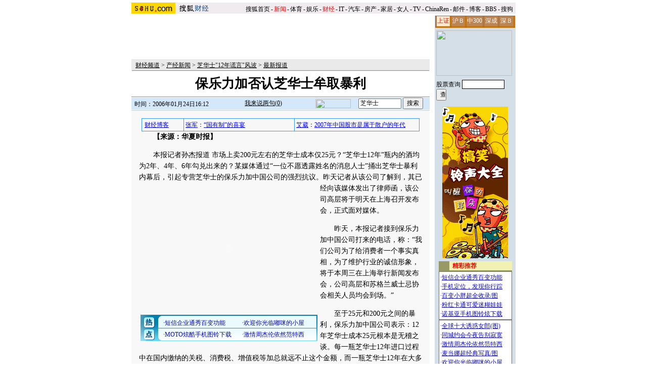

--- FILE ---
content_type: text/html
request_url: https://images.sohu.com/cs/button/shanhe/06/bizn.html
body_size: 623
content:
<!-- saved from url=(0022)http://internet.e-mail -->

<html>
<head>
<title>Untitled Document</title>
<meta http-equiv="Content-Type" content="text/html; charset=gb2312">
<style type="text/css">
.size14 {font-size:14px}
</style>
</head>
<table border=0 cellspacing=0 cellpadding=0 width=600>
<tr valign=top align=left>
<td width=300 style='line-height:22px' class=size14>
	<font color=#ff0000>【 <a href="http://ngoto.sohu.com/D=SOHU/A=ef3c7b9f050b8c90e6582611665b2c78/T=K1/>http://ht.28.com/yb/sheke/weburl.php?id=4657" target=_blank style='text-decoration:underline'><font color=#ff0000>中国未来十年最赚钱的十大行业之首</font></a> 】</font></td>
<td width=300 style='line-height:22px' class=size14 height=30><font color=#ff0000>【 <a href="http://ngoto.sohu.com/D=SOHU/A=72dc9da68b07ffa8331e9a47ecc61e5f/T=K1/>http://www.88198.com/cn812.htm" target=_blank style='text-decoration:underline'><font color=#ff0000>今日黑马、今日牛股、股市大黑马</font></a> 】</font>
</td></tr>


<tr valign=top align=left>
<td width=300 style='line-height:22px' class=size14>
 <font color=blue>【 <a href="http://ngoto.sohu.com/D=SOHU/A=a6ae1d1006fe6b5eb0a29811670f1de2/T=K1/>http://www.120top.cn/supply/jjkk123_1/index.php?id=424&gid=23" target=_blank style='text-decoration:underline'><font color=blue>高血压！高血脂！有了新发现！！！</font></a> 】</font></td>

<td width=300 style='line-height:22px' class=size14><font color=blue>【 <a href="http://ngoto.sohu.com/D=SOHU/A=e7e4ed4ccab931bbe3d5eec599bbf636/T=K1/>http://www.pfbkf163.com/" target=_blank style='text-decoration:underline'><font color=blue>皮肤顽疾——全国康复工程在行动！</font></a> 】</font>
</td></tr>

</table>

--- FILE ---
content_type: text/html
request_url: https://images.sohu.com/cs/button/zhongshi/cn.html
body_size: 505
content:
<!-- saved from url=(0022)http://internet.e-mail --><html><head><title>Untitled Document</title><meta http-equiv="Content-Type" content="text/html; charset=gb2312"><style type="text/css">.size14 {font-size:14px}</style></head><!--<table border=0 cellspacing=0 cellpadding=0 width=600><tr valign=top align=left><td width=300 style='line-height:22px' class=size14>	<font color=blue>【 <a href="http://adc.go.sohu.com/200612/d49302ca1e18e2e29304594251630569.php?url=http://www.120top.cn/supply/tnb001/index.php?id=282&gid=49" target=_blank style='text-decoration:underline'><font color=blue>Ⅱ型糖尿病之神州医方</font></a> 】</font></td><td width=300 style='line-height:22px' class=size14><font color=blue>【 <a href="http://adc.go.sohu.com/200612/08d240a69e6ccd49d44520850a644380.php?url=http://www.120top.cn/supply/sohu/tnbgxy/index.php" target=_blank style='text-decoration:underline'><font color=blue>报道：糖尿病 高血压——最新疗法</font></a> 】</font></td></tr></table>-->
<table border=0 cellspacing=0 cellpadding=0 width=600><tr valign=top align=left><td width=300 style='line-height:22px' class=size14>	<font color=blue>【 <a href="http://61.135.132.134/goto.php?aid=77&pid=317" target=_blank style='text-decoration:underline'><font color=blue>使用诺基亚手机用户请注意！</font></a> 】</font></td><td width=300 style='line-height:22px' class=size14><font color=blue>【 <a href="http://61.135.132.134/goto.php?aid=77&pid=676" target=_blank style='text-decoration:underline'><font color=blue>酷图炫铃每日更新任你下！</font></a> 】</font></td></tr></table>

--- FILE ---
content_type: application/x-javascript
request_url: https://a1.itc.cn/pv/js/spv.1309051632.js
body_size: 2114
content:
function set_standby(a){flash_standby=a}function findSWF(a){return navigator.appName.indexOf("Microsoft")!=-1?window.document[a]:navigator.appName.indexOf("Opera")!=-1?window[a]:document[a]}function getCookieVal(a){var b=document.cookie.indexOf(";",a);return b==-1&&(b=document.cookie.length),unescape(document.cookie.substring(a,b))}function getCookie(a){var b=a+"=",c=b.length,d=document.cookie.length,e=0;while(e<d){var f=e+c;if(document.cookie.substring(e,f)==b)return getCookieVal(f);e=document.cookie.indexOf(" ",e)+1;if(e==0)break}return null}function isExtData(){alert("SUV="+isExtCookie("SUV")),alert("IPLOC="+isExtCookie("IPLOC")),alert("YYID="+isExtCookie("YYID"))}function isExtCookie(a){return document.cookie.indexOf(a+"=")<0}function setFlashCookie(a,b){var c=null;try{navigator.appName.indexOf("Microsoft")!=-1?c=findSWF("spvFlash"):c=findSWF("spvflashobj"),c.setCookie(a,b)}catch(d){}}function spvLoadFlash(){var a="//a1.itc.cn/pv/js/spv.swf";if(window.attachEvent){var b='<object classid="clsid:D27CDB6E-AE6D-11cf-96B8-444553540000" id="spvFlash" height="0" width="0"><param wmode="transparent" allowscriptaccess="always" value="'+a+'" name="movie"/>'+'<param name="allowScriptAccess" value ="always" />'+'<object wmode="transparent" id="spvflashobj" type="application/x-shockwave-flash" height="0" width="0"></object>'+"</object>",c=document.createElement("div");c.id="container",c.style.position="absolute",c.style.top="-10000px",c.style.left="-10000px";var d=document.body;d&&d.appendChild(c),c.innerHTML=b;return}var c=document.createElement("object");c.setAttribute("id","spvFlash"),c.setAttribute("classid","clsid:D27CDB6E-AE6D-11cf-96B8-444553540000"),c.setAttribute("width",0),c.setAttribute("height",0);var e=document.createElement("param");e.setAttribute("name","movie"),e.setAttribute("value",a),e.setAttribute("allowScriptAccess","always");var f=document.createElement("object");f.setAttribute("type","application/x-shockwave-flash"),f.setAttribute("id","spvflashobj"),f.setAttribute("data",a),f.setAttribute("width",0),f.setAttribute("height",0),f.setAttribute("allowScriptAccess","always"),c.appendChild(e),c.appendChild(f);var d=document.body;d&&d.appendChild(c)}function sendSpv(a){var b=window.screen.width,c=window.screen.height,d=typeof encodeURI=="function"?encodeURI(document.referrer):document.referrer,e=!1,f="ifr",g=!1,h=document.getElementsByTagName("script");(function(){var a=h[h.length-1],b=a&&a.src;if(!b)return!1;var c=b.split("?")[1];if(!c)return!1;c.toLowerCase().indexOf(f)!=-1&&(g=!0,d=typeof encodeURI=="function"?encodeURI(window.parent.document.referrer):window.parent.document.referrer)})(),typeof _focus_pv_id!="undefined"?e=_focus_pv_id:typeof _pvinsight_id!="undefined"&&(e=_pvinsight_id);var i="0";typeof pvinsight_page_type!="undefined"&&(i=pvinsight_page_type);var j="";typeof pvinsight_page_ancestors!="undefined"&&(j="?e?="+pvinsight_page_ancestors);var k=null;document.domain.indexOf(".focus.cn")>=0||document.domain.indexOf("home.sohu.com")>=0||document.domain.indexOf("ihome.sohu.com")>=0?k="//pv.focus.cn":k="//pv.sohu.com";var l=k+"/pv.gif";a==1&&(l=k+"/suv/");var m=document.getElementsByTagName("head")[0],n=document.body,o=m||n;if(g||top.location==self.location||document.domain.indexOf(".go2map.com")>=0){e?spv_server_src=l+"?t?=_"+spv_random_str+"_"+b+"_"+c+"_"+e+"?m?="+i+j+"?r?="+d:spv_server_src=l+"?t?="+spv_random_str+"_"+b+"_"+c+"?m?="+i+j+"?r?="+d;if(o){var p=document.createElement("script");p.src=spv_server_src,o.appendChild(p)}else document.write("<script type='text/javascript' src='"+spv_server_src+"'/></script>")}}function gMD(a){var b;if(a==b||a==null)return null;var c=a.length,d;return a.charAt(c-3)=="."?d=a.lastIndexOf(".",a.lastIndexOf(".",c-=a.indexOf(".com.")>0?8:4)):d=a.lastIndexOf(".",a.lastIndexOf(".")-1),d=d==-1?0:++d,a.substring(d)}function sendByIploc(){isExtCookie("IPLOC")?sendSpv(1):sendSpv(0)}function spvSetCookies(a,b){try{if(b){var c="/",d=new Date;d.setTime(d.getTime()+63072e7),document.cookie=a+"="+escape(b)+";path="+c+";expires="+d.toUTCString()+";domain="+gMD(document.domain),sendByIploc()}}catch(e){}}function setSohuCookie(a){var b=escape((new Date).getTime()*1e3+Math.round(Math.random()*1e3)),c="//pv.sohu.com/suv/?t="+b+"&suv="+a,d=document.getElementsByTagName("head")[0],e=document.body,f=d||e;if(f){var g=document.createElement("script");g.src=c,f.appendChild(g)}else document.write("<script type='text/javascript' src='"+c+"'/></script>")}function spvNewCookies(){try{if(!isExtCookie("YYID")){var a=getCookie("YYID");spvSetCookies("SUV",a),setFlashCookie("SUV",a),sendByIploc()}else sendSpv(1)}catch(b){}}function ControlVersion(){var a,b,c;try{b=new ActiveXObject("ShockwaveFlash.ShockwaveFlash.7"),a=b.GetVariable("$version")}catch(c){}if(!a)try{b=new ActiveXObject("ShockwaveFlash.ShockwaveFlash.6"),a="WIN 6,0,21,0",b.AllowScriptAccess="always",a=b.GetVariable("$version")}catch(c){}if(!a)try{b=new ActiveXObject("ShockwaveFlash.ShockwaveFlash.3"),a=b.GetVariable("$version")}catch(c){}if(!a)try{b=new ActiveXObject("ShockwaveFlash.ShockwaveFlash.3"),a="WIN 3,0,18,0"}catch(c){}if(!a)try{b=new ActiveXObject("ShockwaveFlash.ShockwaveFlash"),a="WIN 2,0,0,11"}catch(c){a=-1}var d=a.toString().split(","),e="";for(var f=0,g=d.length;f<g;f++)d[f].indexOf("WIN")!=-1?(e+=d[f].substring(3),e+="."):f==g-1?e+=d[f]:(e+=d[f],e+=".");return e}function GetSwfVer(){var a=navigator.appVersion.indexOf("MSIE")!=-1?!0:!1,b=navigator.appVersion.toLowerCase().indexOf("win")!=-1?!0:!1,c=navigator.userAgent.indexOf("Opera")!=-1?!0:!1,d=-1;if(navigator.plugins!=null&&navigator.plugins.length>0){if(navigator.plugins["Shockwave Flash 2.0"]||navigator.plugins["Shockwave Flash"]){var e=navigator.plugins["Shockwave Flash 2.0"]?" 2.0":"",f=navigator.plugins["Shockwave Flash"+e].description,g=f.split(" "),h=g[2].split("."),i=h[0],j=h[1],k=g[3];k==""&&(k=g[4]),k[0]=="d"?k=k.substring(1):k[0]=="r"&&(k=k.substring(1),k.indexOf("d")>0&&(k=k.substring(0,k.indexOf("d"))));var d=i+"."+j+"."+k}}else navigator.userAgent.toLowerCase().indexOf("webtv/2.6")!=-1?d=4:navigator.userAgent.toLowerCase().indexOf("webtv/2.5")!=-1?d=3:navigator.userAgent.toLowerCase().indexOf("webtv")!=-1?d=2:a&&b&&!c&&(d=ControlVersion());return d}function sohu_pvinsight_engine(){if(isExtCookie("SUV")){var a=parseFloat(GetSwfVer());if(a>=9){spvLoadFlash();var b=function(){var a=setTimeout(function(){if(flash_standby){clearTimeout(a);var b=null;navigator.appName.indexOf("Microsoft")!=-1?b=findSWF("spvFlash"):b=findSWF("spvflashobj"),b.checkCookie()}else sendSpv(1)},500)};b()}else sendSpv(1)}else sendByIploc()}var flash_standby=null,spv_random_str=escape((new Date).getTime()*1e3+Math.round(Math.random()*1e3)),spv_flag;spv_flag||sohu_pvinsight_engine(),spv_flag=1;

--- FILE ---
content_type: application/javascript
request_url: https://js.sohu.com/pv.js
body_size: 963
content:
function sohu_pvinsight_engine(){
    var spv_random_str = escape((new Date().getTime()) * 1000 + Math.round(Math.random() * 1000));
    var spv_screen_w = window.screen.width;
    var spv_screen_h = window.screen.height;
    var spv_referrer = (typeof(encodeURI) == 'function') ? encodeURI(document.referrer) : document.referrer;
    var spv_id = false;
    /*
     * if want stat iframe, we should add args like this
     * eg: <script type="text/javascript" src="http://js.sohu.com/mail/pv/pv.js?ifr"></script>
    */
    var key_string = 'ifr';
    var spv_channel_flag = false;
    var sct = document.getElementsByTagName('script');
    (function() {
    	var _c_s = sct[sct.length-1], _c_src = _c_s && _c_s.src;
    	if(!_c_src) return false;
    	var _p = _c_src.split('?')[1];
    	if(!_p) return false;
    	if(_p.toLowerCase().indexOf(key_string) != -1) spv_channel_flag = true;
    })();
    if (typeof _focus_pv_id != "undefined") {
        spv_id = _focus_pv_id
    } else if (typeof _pvinsight_id != "undefined") {
        spv_id = _pvinsight_id
    }
    if(document.domain.indexOf(".focus.cn") >= 0 || document.domain.indexOf("home.sohu.com") >= 0 || document.domain.indexOf("ihome.sohu.com") >= 0) {
        var spv_dhead = document.getElementsByTagName("head")[0],
	        spv_dbody = document.body,
	        d = spv_dhead || spv_dbody,
            suv_server = "//pv.focus.cn/suv",
            spv_server = "//pv.focus.cn";
    }else{
        var spv_dhead = document.getElementsByTagName("head")[0],
	        spv_dbody = document.body,
	        d = spv_dhead || spv_dbody,
            suv_server = "//pv.sohu.com/suv",
            spv_server = "//pv.sohu.com";
    }
    
    if (spv_channel_flag || top.location == self.location || document.domain.indexOf(".go2map.com") >= 0) {
        var newsuv;
        var spv_server_src;
        if (document.cookie.indexOf("SUV=") < 0 || document.cookie.indexOf("IPLOC=") < 0){
            spv_src = suv_server + "/";
        }else{
            spv_src =  spv_server + '/pv.gif';
        }
        if (spv_id) {
            spv_server_src = spv_src + '?t?=_' + spv_random_str + '_' + spv_screen_w + '_' + spv_screen_h + '_' + spv_id + '?r?=' + spv_referrer;
        }else{
            spv_server_src = spv_src + '?t?=' + spv_random_str + '_' + spv_screen_w + '_' + spv_screen_h + '?r?=' + spv_referrer;
        }
	    if (d) {
	        var _script2 = document.createElement('script');
	        _script2.src = spv_server_src;
            d.appendChild(_script2);
        } else {
		    document.write("<script type='text/javascript' src='" + spv_server_src + "'></script>");
        }
    }
}

var spv_flag;
if (!spv_flag) {
    sohu_pvinsight_engine();
}
spv_flag = 1;
